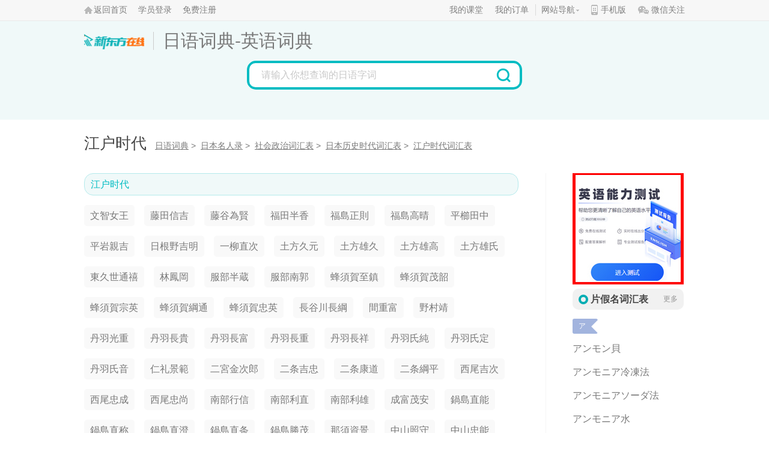

--- FILE ---
content_type: text/html; charset=UTF-8
request_url: https://www.koolearn.com/japdict/nametag_3165_1.html
body_size: 7893
content:
<!DOCTYPE html>
<html lang="zh-CN">
<head>
    <meta content="text/html; charset=utf-8" http-equiv="Content-Type">
    <meta name="csrf-param" content="_csrf">
    <meta name="csrf-token" content="5P8EO8icpSdFTGLJqoom9tYZQGTTDllHRF4SoUcD3jKPpVJu_fXGRjQ7T62b0G2Ru3gkMb56FikwDyXbF1CdXQ==">
    <title>江户时代_日本名人_江户时代日语人名-新东方在线日语词典</title>
    <meta http-equiv="X-UA-Compatible" content="IE=edge,chrome=1">
    <meta name="renderer" content="webkit"/>
    <!-- 开发标准页面时引用此文件，提供了基本的js及css -->
    <meta name="keywords" content="江户时代人名">
<meta name="description" content="新东方在线日语词典为用户提供江户时代相关名人及中日文人物介绍，根据江户时代类目可以查询、江户时代相关名人信息及人名假名等资料，方便大家使用。">
<link href="//static.koocdn.com/framework/css/global.css" rel="stylesheet">
<!--[if lt IE 8]>
<script src="//static.koocdn.com/lib/json-js/json2.js"></script>
<![endif]-->
<!--[if lt IE 9]>
<script src="//static.koocdn.com/lib/es5-shim/es5-shim.js"></script>
<![endif]-->
<script src="//static.koocdn.com/framework/js/global.js"></script><link href="//static.koocdn.com/project/dictionary/2.x/css/type/page.css" rel="stylesheet">    <!-- 公共部分结束 -->
    
</head>
<script type="text/javascript">
    seajs.config({base:'//static.koocdn.com/',importBase:'//static.koocdn.com/',comboExcludes: function(uri) {return true;if (uri.indexOf('common_lms') > 0) {return true}},alias:{'common/backbone/backbone':'common/backbone/backbone.js','common/backbone/plugins/backbone-nested':'common/backbone/plugins/backbone-nested.js','common/crop-upload/crop-upload':'common/crop-upload/crop-upload.js','common/dialog/dialog':'common/dialog/dialog.js','common/file-upload/file-upload':'common/file-upload/file-upload.js','common/jcrop/jcrop':'common/jcrop/jcrop.js','common/jstree/jstree':'common/jstree/jstree.js','common/kalendae/kalendae':'common/kalendae/kalendae.js','common/kooplayer/kooplayer':'common/kooplayer/kooplayer.js','common/kooplayer-collect/kooplayer-collect':'common/kooplayer-collect/kooplayer-collect.js','common/kooplayer-new-2015/kooplayer':'common/kooplayer-new-2015/kooplayer.js','common/linkup/linkup':'common/linkup/linkup.js','common/moment/moment':'common/moment/moment.js','common/pickadate/pickadate':'common/pickadate/pickadate.js','common/raphael/raphael':'common/raphael/raphael.js','common/select2/select2':'common/select2/select2.js','common/tinymce/tinymce':'common/tinymce/tinymce.js','common/validate/validate':'common/validate/validate.js','common/ztree/ztree':'common/ztree/ztree.js','common/viewInit/baseViewInit':'common/viewInit/baseViewInit.js','common/viewInit/viewBindEvent1.1':'common/viewInit/viewBindEvent1.1.js'}});</script>
<body>
<script src="//static.koocdn.com/project/dictionary/2.x/js/common/placeholder.js"></script><script>
    function checkKeyWord() {
        var header = $.trim($(".search-input").val());
        if (header == '') {
            window.location.reload();
            return false;
        }
        return true;
    }
</script>
<!-- 公共搜索及导航 -->
<script src="//images.koolearn.com/shark/project/zt/common/public-header/js/publicHeader.js?v=3"></script>
<div class="nav">
    <div class="nav-content">
        <a class="nav-logo" href="http://www.koolearn.com" target="_blank"></a>
        <div class="nav-line"></div>
        <a class="nav-title" href="/japdict" rel="nofollow" target="_blank">日语词典</a>		<div class="nav-title">-</div>
		<a class="nav-title" target="_blank" rel="nofollow" href="https://www.koolearn.com/dict">英语词典</a>
        
    </div>
</div>
<div class="search">
    <form class="search-form" action="/dict/search/index">
        <input class="search-input" type="text" name="keywords" placeholder="请输入你想查询的日语字词">
        <input class="search-btn" type="submit" name="" value="">
    </form>
</div>
<!-- end -->
<div class="content-nav">
    <h1 class="content-title">江户时代</h1>
    <div class="content-nav-link">
		<a href="/japdict" >日语词典</a>&nbsp;&gt;&nbsp;
		<a href="/japdict/jpname_0_0_1.html" >日本名人录</a>&nbsp;&gt;&nbsp;
		<a href="/japdict/jpname_4_0_1.html" >社会政治词汇表</a>&nbsp;&gt;&nbsp;
		<a href="/japdict/jpname_4_17_1.html" >日本历史时代词汇表</a>&nbsp;&gt;&nbsp;
		<a href="/japdict/nametag_3165_1.html" >江户时代词汇表</a>
	</div>
</div>
<div class="content-wrap">
    <div class="left-content">
        <div class="word-wrap">
            
            <div class="word-title">江户时代</div>
            
                <div class="word-box">
                   							<a class="word" href="/japdict/nm_77361.html">文智女王</a>
												<a class="word" href="/japdict/nm_75681.html">藤田信吉</a>
												<a class="word" href="/japdict/nm_75676.html">藤谷為賢</a>
												<a class="word" href="/japdict/nm_75161.html">福田半香</a>
												<a class="word" href="/japdict/nm_75081.html">福島正則</a>
												<a class="word" href="/japdict/nm_75064.html">福島高晴</a>
												<a class="word" href="/japdict/nm_74255.html">平櫛田中</a>
												<a class="word" href="/japdict/nm_74176.html">平岩親吉</a>
												<a class="word" href="/japdict/nm_73956.html">日根野吉明</a>
												<a class="word" href="/japdict/nm_73895.html">一柳直次</a>
												<a class="word" href="/japdict/nm_73703.html">土方久元</a>
												<a class="word" href="/japdict/nm_73686.html">土方雄久</a>
												<a class="word" href="/japdict/nm_73680.html">土方雄高</a>
												<a class="word" href="/japdict/nm_73676.html">土方雄氏</a>
												<a class="word" href="/japdict/nm_73419.html">東久世通禧</a>
												<a class="word" href="/japdict/nm_72653.html">林鳳岡</a>
												<a class="word" href="/japdict/nm_71942.html">服部半蔵</a>
												<a class="word" href="/japdict/nm_71933.html">服部南郭</a>
												<a class="word" href="/japdict/nm_71780.html">蜂須賀至鎮</a>
												<a class="word" href="/japdict/nm_71778.html">蜂須賀茂韶</a>
												<a class="word" href="/japdict/nm_71777.html">蜂須賀宗英</a>
												<a class="word" href="/japdict/nm_71766.html">蜂須賀綱通</a>
												<a class="word" href="/japdict/nm_71764.html">蜂須賀忠英</a>
												<a class="word" href="/japdict/nm_71449.html">長谷川長綱</a>
												<a class="word" href="/japdict/nm_71095.html">間重富</a>
												<a class="word" href="/japdict/nm_70787.html">野村靖</a>
												<a class="word" href="/japdict/nm_70124.html">丹羽光重</a>
												<a class="word" href="/japdict/nm_70114.html">丹羽長貴</a>
												<a class="word" href="/japdict/nm_70109.html">丹羽長富</a>
												<a class="word" href="/japdict/nm_70107.html">丹羽長重</a>
												<a class="word" href="/japdict/nm_70105.html">丹羽長祥</a>
												<a class="word" href="/japdict/nm_70062.html">丹羽氏純</a>
												<a class="word" href="/japdict/nm_70060.html">丹羽氏定</a>
												<a class="word" href="/japdict/nm_70059.html">丹羽氏音</a>
												<a class="word" href="/japdict/nm_70053.html">仁礼景範</a>
												<a class="word" href="/japdict/nm_69991.html">二宮金次郎</a>
												<a class="word" href="/japdict/nm_69782.html">二条吉忠</a>
												<a class="word" href="/japdict/nm_69780.html">二条康道</a>
												<a class="word" href="/japdict/nm_69755.html">二条綱平</a>
												<a class="word" href="/japdict/nm_69275.html">西尾吉次</a>
												<a class="word" href="/japdict/nm_69264.html">西尾忠成</a>
												<a class="word" href="/japdict/nm_69262.html">西尾忠尚</a>
												<a class="word" href="/japdict/nm_69053.html">南部行信</a>
												<a class="word" href="/japdict/nm_69018.html">南部利直</a>
												<a class="word" href="/japdict/nm_69014.html">南部利雄</a>
												<a class="word" href="/japdict/nm_68900.html">成富茂安</a>
												<a class="word" href="/japdict/nm_68665.html">鍋島直能</a>
												<a class="word" href="/japdict/nm_68652.html">鍋島直称</a>
												<a class="word" href="/japdict/nm_68640.html">鍋島直澄</a>
												<a class="word" href="/japdict/nm_68632.html">鍋島直条</a>
												<a class="word" href="/japdict/nm_68620.html">鍋島勝茂</a>
												<a class="word" href="/japdict/nm_68520.html">那須資景</a>
												<a class="word" href="/japdict/nm_68355.html">中山照守</a>
												<a class="word" href="/japdict/nm_68345.html">中山忠能</a>
												<a class="word" href="/japdict/nm_67674.html">中御門天皇</a>
												<a class="word" href="/japdict/nm_67371.html">中院通純</a>
												<a class="word" href="/japdict/nm_66721.html">中川秀成</a>
												<a class="word" href="/japdict/nm_66718.html">中川久盛</a>
												<a class="word" href="/japdict/nm_66442.html">中居屋重兵衛</a>
												<a class="word" href="/japdict/nm_66410.html">永井尚征</a>
												<a class="word" href="/japdict/nm_66404.html">永井尚政</a>
												<a class="word" href="/japdict/nm_66402.html">永井直敬</a>
												<a class="word" href="/japdict/nm_66392.html">永井直時</a>
												<a class="word" href="/japdict/nm_66389.html">永井尚庸</a>
												<a class="word" href="/japdict/nm_66384.html">永井直亮</a>
												<a class="word" href="/japdict/nm_66382.html">永井直期</a>
												<a class="word" href="/japdict/nm_66379.html">永井直清</a>
												<a class="word" href="/japdict/nm_66334.html">中井甃庵</a>
												<a class="word" href="/japdict/nm_66225.html">内藤政長</a>
												<a class="word" href="/japdict/nm_66203.html">内藤正興</a>
												<a class="word" href="/japdict/nm_66191.html">内藤信凭</a>
												<a class="word" href="/japdict/nm_66190.html">内藤信良</a>
												<a class="word" href="/japdict/nm_66184.html">内藤信輝</a>
												<a class="word" href="/japdict/nm_66183.html">内藤信照</a>
												<a class="word" href="/japdict/nm_66181.html">内藤信興</a>
												<a class="word" href="/japdict/nm_66179.html">内藤信旭</a>
												<a class="word" href="/japdict/nm_66159.html">内藤忠興</a>
												<a class="word" href="/japdict/nm_66133.html">内藤清政</a>
												<a class="word" href="/japdict/nm_66132.html">内藤清成</a>
												<a class="word" href="/japdict/nm_66124.html">内藤弌信</a>
												<a class="word" href="/japdict/nm_66065.html">鳥山石燕</a>
												<a class="word" href="/japdict/nm_66021.html">鳥居成次</a>
												<a class="word" href="/japdict/nm_66014.html">鳥居忠政</a>
												<a class="word" href="/japdict/nm_66012.html">鳥居忠房</a>
												<a class="word" href="/japdict/nm_65691.html">外山算節</a>
												<a class="word" href="/japdict/nm_65514.html">富永仲基</a>
												<a class="word" href="/japdict/nm_64858.html">徳永昌重</a>
												<a class="word" href="/japdict/nm_64734.html">徳川宗尹</a>
												<a class="word" href="/japdict/nm_64509.html">土岐定義</a>
												<a class="word" href="/japdict/nm_64414.html">遠山友由</a>
												<a class="word" href="/japdict/nm_64412.html">遠山友政</a>
												<a class="word" href="/japdict/nm_64410.html">遠山友春</a>
												<a class="word" href="/japdict/nm_64407.html">遠山友貞</a>
												<a class="word" href="/japdict/nm_64249.html">道仁法親王</a>
												<a class="word" href="/japdict/nm_64207.html">藤堂高虎</a>
												<a class="word" href="/japdict/nm_64203.html">藤堂高次</a>
												<a class="word" href="/japdict/nm_63830.html">土井利制</a>
												<a class="word" href="/japdict/nm_63829.html">土井利信</a>
												<a class="word" href="/japdict/nm_63819.html">土井利庸</a>
												<a class="word" href="/japdict/nm_63810.html">土井利勝</a>
												<a class="word" href="/japdict/nm_62775.html">土屋陳直</a>
												<a class="word" href="/japdict/nm_62764.html">土屋忠直</a>
												<a class="word" href="/japdict/nm_62379.html">月岡芳年</a>
												<a class="word" href="/japdict/nm_61898.html">千村良重</a>
												<a class="word" href="/japdict/nm_61679.html">千種有能</a>
												<a class="word" href="/japdict/nm_61378.html">田村村隆</a>
												<a class="word" href="/japdict/nm_61022.html">田沼意次</a>
												<a class="word" href="/japdict/nm_60988.html">谷衛友</a>
												<a class="word" href="/japdict/nm_60930.html">谷干城</a>
												<a class="word" href="/japdict/nm_60703.html">田中吉政</a>
												<a class="word" href="/japdict/nm_60273.html">伊達吉村</a>
												<a class="word" href="/japdict/nm_60258.html">伊達村良</a>
												<a class="word" href="/japdict/nm_60251.html">伊達村年</a>
												<a class="word" href="/japdict/nm_60242.html">伊達宗孝</a>
												<a class="word" href="/japdict/nm_60237.html">伊達宗利</a>
												<a class="word" href="/japdict/nm_60232.html">伊達宗勝</a>
												<a class="word" href="/japdict/nm_60215.html">伊達秀宗</a>
												<a class="word" href="/japdict/nm_60182.html">伊達忠宗</a>
												<a class="word" href="/japdict/nm_60020.html">立花宗茂</a>
												<a class="word" href="/japdict/nm_59948.html">立花直次</a>
												<a class="word" href="/japdict/nm_59934.html">立花種周</a>
												<a class="word" href="/japdict/nm_59932.html">立花忠茂</a>
												<a class="word" href="/japdict/nm_59393.html">建部政宇</a>
												<a class="word" href="/japdict/nm_59318.html">竹腰正武</a>
												<a class="word" href="/japdict/nm_59253.html">竹中重義</a>
												<a class="word" href="/japdict/nm_59251.html">竹中重利</a>
												<a class="word" href="/japdict/nm_58726.html">多紀元堅</a>
												<a class="word" href="/japdict/nm_58574.html">宝井其角</a>
												<a class="word" href="/japdict/nm_58281.html">高橋元種</a>
												<a class="word" href="/japdict/nm_57905.html">鷹司政通</a>
												<a class="word" href="/japdict/nm_57891.html">鷹司信尚</a>
												<a class="word" href="/japdict/nm_57862.html">高田屋嘉兵衛</a>
												<a class="word" href="/japdict/nm_57736.html">高島鞆之助</a>
												<a class="word" href="/japdict/nm_57602.html">高木正弘</a>
												<a class="word" href="/japdict/nm_57597.html">高木正成</a>
												<a class="word" href="/japdict/nm_56997.html">醍醐冬基</a>
												<a class="word" href="/japdict/nm_56731.html">園基福</a>
												<a class="word" href="/japdict/nm_56529.html">曾我祐準</a>
												<a class="word" href="/japdict/nm_56493.html">副島種臣</a>
												<a class="word" href="/japdict/nm_56468.html">宗義成</a>
												<a class="word" href="/japdict/nm_55965.html">仙石政明</a>
												<a class="word" href="/japdict/nm_55952.html">仙石忠政</a>
												<a class="word" href="/japdict/nm_55129.html">角倉素庵</a>
												<a class="word" href="/japdict/nm_54804.html">鈴木春信</a>
												<a class="word" href="/japdict/nm_54291.html">杉原重玄</a>
												<a class="word" href="/japdict/nm_54290.html">杉原重長</a>
												<a class="word" href="/japdict/nm_54250.html">杉田玄白</a>
												<a class="word" href="/japdict/nm_53688.html">新庄直侯</a>
												<a class="word" href="/japdict/nm_53687.html">新庄直好</a>
												<a class="word" href="/japdict/nm_53684.html">新庄直房</a>
												<a class="word" href="/japdict/nm_53682.html">新庄直詮</a>
												<a class="word" href="/japdict/nm_53681.html">新庄直規</a>
												<a class="word" href="/japdict/nm_53679.html">新庄直敬</a>
												<a class="word" href="/japdict/nm_53675.html">新庄直隆</a>
												<a class="word" href="/japdict/nm_53674.html">新庄直祐</a>
												<a class="word" href="/japdict/nm_53673.html">新庄直定</a>
												<a class="word" href="/japdict/nm_52452.html">春屋宗園</a>
												<a class="word" href="/japdict/nm_52053.html">下間仲孝</a>
												<a class="word" href="/japdict/nm_51603.html">島津光久</a>
												<a class="word" href="/japdict/nm_51595.html">島津久柄</a>
												<a class="word" href="/japdict/nm_51567.html">島津綱貴</a>
												<a class="word" href="/japdict/nm_51546.html">島津忠恒</a>
												<a class="word" href="/japdict/nm_51068.html">司馬江漢</a>
												<a class="word" href="/japdict/nm_50726.html">四条隆謌</a>
												<a class="word" href="/japdict/nm_50108.html">三条公富</a>
												<a class="word" href="/japdict/nm_49723.html">佐野房綱</a>
												<a class="word" href="/japdict/nm_49622.html">真田幸民</a>
												<a class="word" href="/japdict/nm_49618.html">真田幸昌</a>
												<a class="word" href="/japdict/nm_49608.html">真田信吉</a>
												<a class="word" href="/japdict/nm_49606.html">真田信之</a>
												<a class="word" href="/japdict/nm_49604.html">真田信政</a>
												<a class="word" href="/japdict/nm_49603.html">真田信弘</a>
												<a class="word" href="/japdict/nm_49600.html">真田信尹</a>
												<a class="word" href="/japdict/nm_49249.html">山村良勝</a>
												<a class="word" href="/japdict/nm_49218.html">明正天皇</a>
												<a class="word" href="/japdict/nm_49173.html">万里小路充房</a>
												<a class="word" href="/japdict/nm_49156.html">松平信孝</a>
												<a class="word" href="/japdict/nm_49145.html">松平武元</a>
												<a class="word" href="/japdict/nm_49109.html">本阿弥光悦</a>
												<a class="word" href="/japdict/nm_48805.html">谷干城</a>
												<a class="word" href="/japdict/nm_48628.html">酒井忠義</a>
												<a class="word" href="/japdict/nm_48584.html">久我通久</a>
												<a class="word" href="/japdict/nm_48582.html">久我建通</a>
												<a class="word" href="/japdict/nm_48566.html">小出英知</a>
												<a class="word" href="/japdict/nm_48513.html">欣子内親王</a>
												<a class="word" href="/japdict/nm_48256.html">池田忠雄</a>
												<a class="word" href="/japdict/nm_48155.html">秋子内親王</a>
												<a class="word" href="/japdict/nm_48150.html">青山幸督</a>
												<a class="word" href="/japdict/nm_48149.html">青山幸成</a>
												<a class="word" href="/japdict/nm_47374.html">板倉勝氐</a>
												<a class="word" href="/japdict/nm_46426.html">和田信業</a>
												<a class="word" href="/japdict/nm_45345.html">良尚入道親王</a>
												<a class="word" href="/japdict/nm_45335.html">良純入道親王</a>
												<a class="word" href="/japdict/nm_44769.html">米倉昌照</a>
												<a class="word" href="/japdict/nm_44752.html">米津田賢</a>
												<a class="word" href="/japdict/nm_44750.html">米津政容</a>
												<a class="word" href="/japdict/nm_44748.html">米津政矩</a>
												<a class="word" href="/japdict/nm_44746.html">米津政武</a>
												<a class="word" href="/japdict/nm_44742.html">米津田盛</a>
												<a class="word" href="/japdict/nm_44692.html">依田勉三</a>
												<a class="word" href="/japdict/nm_44098.html">吉田兼見</a>
												<a class="word" href="/japdict/nm_43859.html">横山康玄</a>
												<a class="word" href="/japdict/nm_43341.html">結城秀康</a>
												<a class="word" href="/japdict/nm_43338.html">結城晴朝</a>
												<a class="word" href="/japdict/nm_41990.html">山崎俊家</a>
												<a class="word" href="/japdict/nm_41919.html">山崎家盛</a>
												<a class="word" href="/japdict/nm_41918.html">山崎家治</a>
												<a class="word" href="/japdict/nm_41835.html">山口直友</a>
												<a class="word" href="/japdict/nm_41782.html">山口重政</a>
												<a class="word" href="/japdict/nm_41493.html">山内忠直</a>
												<a class="word" href="/japdict/nm_40870.html">屋代秀正</a>
												<a class="word" href="/japdict/nm_40866.html">屋代忠正</a>
												<a class="word" href="/japdict/nm_40864.html">屋代忠興</a>
												<a class="word" href="/japdict/nm_40742.html">柳生宗在</a>
												<a class="word" href="/japdict/nm_40728.html">柳生俊方</a>
												<a class="word" href="/japdict/nm_40589.html">諸葛琴台</a>
												<a class="word" href="/japdict/nm_40431.html">森政房</a>
												<a class="word" href="/japdict/nm_40391.html">森長生</a>
												<a class="word" href="/japdict/nm_40388.html">森長俊</a>
												<a class="word" href="/japdict/nm_40319.html">森忠洪</a>
												<a class="word" href="/japdict/nm_40313.html">森忠興</a>
												<a class="word" href="/japdict/nm_40106.html">森川重俊</a>
												<a class="word" href="/japdict/nm_39829.html">望月六郎</a>
												<a class="word" href="/japdict/nm_39683.html">毛利師就</a>
												<a class="word" href="/japdict/nm_39672.html">毛利元知</a>
												<a class="word" href="/japdict/nm_39664.html">毛利元賢</a>
												<a class="word" href="/japdict/nm_39652.html">毛利政苗</a>
												<a class="word" href="/japdict/nm_39642.html">毛利秀元</a>
												<a class="word" href="/japdict/nm_39628.html">毛利就隆</a>
												<a class="word" href="/japdict/nm_39623.html">毛利輝元</a>
												<a class="word" href="/japdict/nm_39620.html">毛利綱元</a>
												<a class="word" href="/japdict/nm_39610.html">毛利高成</a>
												<a class="word" href="/japdict/nm_39608.html">毛利高直</a>
												<a class="word" href="/japdict/nm_39607.html">毛利敬親</a>
												<a class="word" href="/japdict/nm_39605.html">毛利高重</a>
												<a class="word" href="/japdict/nm_39588.html">毛利勝永</a>
												<a class="word" href="/japdict/nm_38171.html">三宅康信</a>
												<a class="word" href="/japdict/nm_38165.html">三宅康貞</a>
												<a class="word" href="/japdict/nm_38125.html">三宅石庵</a>
												<a class="word" href="/japdict/nm_37417.html">皆川隆庸</a>
												<a class="word" href="/japdict/nm_37126.html">溝口善勝</a>
												<a class="word" href="/japdict/nm_37117.html">溝口宣直</a>
												<a class="word" href="/japdict/nm_37116.html">溝口宣勝</a>
												<a class="word" href="/japdict/nm_37029.html">水谷勝俊</a>
												<a class="word" href="/japdict/nm_37028.html">水谷勝隆</a>
												<a class="word" href="/japdict/nm_37026.html">水野元知</a>
												<a class="word" href="/japdict/nm_37025.html">水野元綱</a>
												<a class="word" href="/japdict/nm_36996.html">水野忠善</a>
												<a class="word" href="/japdict/nm_36990.html">水野忠盈</a>
												<a class="word" href="/japdict/nm_36987.html">水野忠春</a>
					                        
                   
                </div>
           
        </div>
        <div class="i-page"><a class="prev">＜</a>
<a class="active" href="/japdict/nametag_3165_1.html">1</a>
<a href="/japdict/nametag_3165_2.html">2</a>
<a href="/japdict/nametag_3165_3.html">3</a>
<a class="next" href="/japdict/nametag_3165_2.html">＞</a></div>    </div>
    <div class="right-content">
        <!-- 右侧公共部分 s-->
        <div class="retrieve">
            <!--右边栏广告位 s-->
            <script language="javascript" src="//img.koolearn.com/zt/poster_js/1368.js"></script>
            <!--右边栏广告位 e-->
           <div class="retrieve-title">片假名词汇表<a class="retrieve-more" href="/japdict/pian.html">更多</a></div><div  class="word-title"><font color="#FFFFFF">ア</font></div><div class="word-box"><a class="word word-black small" href="/japdict/wd_13809.html">アンモン貝</a>
<a class="word word-black small" href="/japdict/wd_13806.html">アンモニア冷凍法</a>
<a class="word word-black small" href="/japdict/wd_13805.html">アンモニアソーダ法</a>
<a class="word word-black small" href="/japdict/wd_13804.html">アンモニア水</a>
<a class="word word-black small" href="/japdict/wd_13803.html">アンモニア化成作用</a></div>
<div  class="word-title"><font color="#FFFFFF">イ</font></div><div class="word-box"><a class="word word-black small" href="/japdict/wd_16522.html">インボリュート曲線</a>
<a class="word word-black small" href="/japdict/wd_16517.html">インポ</a>
<a class="word word-black small" href="/japdict/wd_16501.html">インフレヘッジ</a>
<a class="word word-black small" href="/japdict/wd_16497.html">インフレ</a>
<a class="word word-black small" href="/japdict/wd_16489.html">インフラ</a></div>
<div  class="word-title"><font color="#FFFFFF">ウ</font></div><div class="word-box"><a class="word word-black small" href="/japdict/wd_17716.html">ウルトラマン</a>
<a class="word word-black small" href="/japdict/wd_17713.html">ウルトラシー</a>
<a class="word word-black small" href="/japdict/wd_17711.html">ウルドゥー語</a>
<a class="word word-black small" href="/japdict/wd_17264.html">ウッド合金</a>
<a class="word word-black small" href="/japdict/wd_16792.html">ウォン</a></div>			<div class="retrieve-title">分类日语<a class="retrieve-more" href="/japdict/fenlei_0_0_1.html">更多</a></div><div  class="word-title"><font color="#FFFFFF">大家的日语第1课</font></div><div class="word-box"><a class="word word-black small" href="/japdict/wd_29.html">初めまして。</a>
<a class="word word-black small" href="/japdict/wd_27.html">失礼ですが</a>
<a class="word word-black small" href="/japdict/wd_26.html">いいえ</a>
<a class="word word-black small" href="/japdict/wd_22.html">だれ（どなた）</a>
<a class="word word-black small" href="/japdict/wd_4.html">あの人</a></div>
<div  class="word-title"><font color="#FFFFFF">大家的日语第2课</font></div><div class="word-box"><a class="word word-black small" href="/japdict/wd_75.html">どうも。</a>
<a class="word word-black small" href="/japdict/wd_74.html">どうぞ。</a>
<a class="word word-black small" href="/japdict/wd_73.html">ほんのきもちです。</a>
<a class="word word-black small" href="/japdict/wd_72.html">あのう</a>
<a class="word word-black small" href="/japdict/wd_71.html">そうですか。</a></div>
<div  class="word-title"><font color="#FFFFFF">大家的日语第3课</font></div><div class="word-box"><a class="word word-black" href="/japdict/wd_110.html">千</a>
<a class="word word-black small" href="/japdict/wd_108.html">いくら</a>
<a class="word word-black" href="/japdict/wd_107.html">円</a>
<a class="word word-black small" href="/japdict/wd_106.html">何階</a>
<a class="word word-black" href="/japdict/wd_105.html">階</a></div>            <div class="retrieve-title">日本名人录<a class="retrieve-more" href="/japdict/jpname_0_0_1.html">更多</a></div><div title="第一位夺取奥运会个人项目金牌的亚洲运动员" class="word-title"><font color="#FFFFFF">第一位夺取奥运会个人项目</font></div><div class="word-box"><a class="word word-black small" href="/japdict/nm_15095.html">織田幹雄</a></div>
<div title="亚洲首位冬奥会男子单人滑冠军" class="word-title"><font color="#FFFFFF">亚洲首位冬奥会男子单人滑</font></div><div class="word-box"><a class="word word-black small" href="/japdict/nm_47811.html">羽生結弦</a></div>
<div title="亚洲首位男子游泳奥运金牌获得者" class="word-title"><font color="#FFFFFF">亚洲首位男子游泳奥运金牌</font></div><div class="word-box"><a class="word word-black small" href="/japdict/nm_54711.html">鈴木大地</a></div>        </div>
        <!-- 右侧公共部分 e -->
    </div>
</div><!-- 公共底部 start -->
<div class="i-footer">
    <div class="i-footer-content">
        <div class="link">
            <ul>
                <li><a href="//www.koolearn.com/gb/aboutus.jsp?on=1" rel="nofollow" target="_blank">关于我们</a></li>
                <li><a href="//www.koolearn.com/gb/business.jsp?on=2" rel="nofollow" target="_blank">商务合作</a></li>
                <li><a href="//www.koolearn.com/gb/advertisement.jsp?on=6" rel="nofollow" target="_blank">广告服务</a></li>
                <li><a href="//agent.koolearn.com/" rel="nofollow" target="_blank">代理商区域</a></li>
                <li><a href="//help.koolearn.com/" rel="nofollow" target="_blank">客服中心</a></li>
                <li><a href="//help.koolearn.com/zxzx/" rel="nofollow" target="_blank">在线留言</a></li>
                <li><a href="//www.koolearn.com/gb/partners.jsp?on=7" rel="nofollow" target="_blank">合作伙伴</a></li>
                <li><a href="//www.koolearn.com/gb/hr.jsp?on=5" rel="nofollow" target="_blank">人员招聘</a></li>
                <li><a href="//www.koolearn.com/gb/contact.jsp?on=8" rel="nofollow" target="_blank">联系我们</a></li>
                <li><a href="//www.koolearn.com/sitemap/" target="_blank">网站地图</a></li>
            </ul>
        </div>
        <p class="copyright">
            © 2024-2026 <a href="//www.koolearn.com/" rel="nofollow" target="_blank">koolearn.com</a> 版权所有&nbsp;&nbsp;&nbsp;&nbsp;全国客服专线：400-676-2300
            <a href="//www.itrust.org.cn/yz/pjwx.asp?wm=177256341X" rel="nofollow" target="_blank"><img class="credit" src="//static.koocdn.com/project/baike/1.x/common/footer/i/credit.png" alt=""></a>
        </p>
        <p class="allowrance" style="margin-left: 0;margin-top: 20px;text-align: center">
            京ICP备2024050960号-2
            <a href="https://beian.mps.gov.cn/#/query/webSearch?code=11010802044296" target="_blank" style="margin-left: 10px;display: inline-block;">
                <img src="https://daxue-cos.koocdn.com/daxue/tool/common/2024/05/07/beianicon.png" style="width: 20px; height: auto;vertical-align: middle;">
                <span>京公网安备11010802044296号</span>
            </a>
            <a href="https://daxue-file-1255817909.cos.ap-beijing.myqcloud.com/daxue/common/icp/icp_licence.pdf" target="_blank" style="margin-left: 10px;display: inline-block;">
                <span>ICP许可证编号:京B2-20241156</span>
            </a>
	   <!-- <a href="https://daxue-file-1255817909.cos.ap-beijing.myqcloud.com/daxue/common/icp/audiovisual_licence.pdf" target="_blank" style="margin-left: 10px;display: inline-block;">
                <span>信息网络传播视听许可证：0110531</span>
            </a>-->
        </p>
        <p class="title">
            <a href="//www.xdf.cn/" rel="nofollow" target="_blank"><img class="xdf-logo" src="//static.koocdn.com/project/baike/1.x/common/footer/i/xdf_logo.png" alt=""></a>
            <a href="//www.neworiental.org/" rel="nofollow" target="_blank">新东方教育科技集团</a>旗下成员公司
        </p>
    </div>
</div>
<!-- 公共底部 end -->
<script type="text/javascript">
    $('input, textarea').placeholder();
</script>
<!-- 中弹广告位 s-->
<script language="javascript" src="//img.koolearn.com/zt/poster_js/1491.js"></script>
<!-- 中弹广告位 e-->
<!-- 百度统计代码 -->
<script>
var _hmt = _hmt || [];
(function() {
  var hm = document.createElement("script");
  hm.src = "https://hm.baidu.com/hm.js?5023f5fc98cfb5712c364bb50b12e50e";
  var s = document.getElementsByTagName("script")[0]; 
  s.parentNode.insertBefore(hm, s);
})();
</script>
<!-- 谷歌统计代码 -->
<script>
    (function (i, s, o, g, r, a, m) {
        i['GoogleAnalyticsObject'] = r;
        i[r] = i[r] || function () {
            (i[r].q = i[r].q || []).push(arguments)
        }, i[r].l = 1 * new Date();
        a = s.createElement(o),
            m = s.getElementsByTagName(o)[0];
        a.async = 1;
        a.src = g;
        m.parentNode.insertBefore(a, m)
    })(window, document, 'script', '//www.google-analytics.com/analytics.js', 'ga');
    ga('create', 'UA-16054642-1', 'auto');
    ga('send', 'pageview');
</script>
<!-- 百度的推送代码 -->
<script>
(function(){
    var bp = document.createElement('script');
    var curProtocol = window.location.protocol.split(':')[0];
    if (curProtocol === 'https') {
        bp.src = 'https://zz.bdstatic.com/linksubmit/push.js';
    }
    else {
        bp.src = 'http://push.zhanzhang.baidu.com/push.js';
    }
    var s = document.getElementsByTagName("script")[0];
    s.parentNode.insertBefore(bp, s);
})();
</script>

</body>
</html>


--- FILE ---
content_type: text/html; charset=utf-8
request_url: https://cmsapp.koolearn.com/html.php?id=9647&wap=1
body_size: 1408
content:
document.write('<div class=\"public-header\" id=\"public-header-wrap\" style=\"display:none\"><div class=\"public-header-container\"><p class=\"phd-home\"><a href=\"//www.koolearn.com/\">返回首页</a></p><p class=\"phd-sign ph-jq-state\"><a href=\"#\" class=\'ph-jq-register\'>学员登录</a><a href=\"#\" class=\'ph-jq-login\'>免费注册</a></p><p class=\"phd-status ph-jq-message\"><span>Hi,</span><a class=\'ph-name ph-jq-name\' href=\"//i.koolearn.com/account/user_info\">user</a><a class=\'ph-out ph-jq-logout\' href=\"#\">退出</a></p><div class=\"phd-side\"><p class=\"ph-lab\"><a href=\"//study.koolearn.com/my\">我的课堂</a></p><p class=\"ph-lab\"><a href=\"//order.koolearn.com/ordercenter/user_order/index?_f=logo_div\">我的订单</a></p><p class=\"ph-nav\"><a href=\"#\" class=\'ph-jq-nav\'>网站导航</a></p><p class=\"ph-phone\"><a href=\"#\" class=\'ph-jq-phone\'>手机版</a></p><p class=\"ph-wx\"><a href=\"#\" class=\'ph-jq-wx\'>微信关注</a></p></div><div class=\"layer-nav-content ph-jq-nav-content\"><div class=\"pd-nav-cell pd-nav-1\"><p class=\"pd-nav-title\">课程中心</p><div class=\"pd-nav-paper\"><ul class=\"pd-ul-one\"><li><a href=\"//www.koolearn.com/class/kaoyan2/\">考研</a></li><li><a href=\"//www.koolearn.com/ke/gaokao/\">高考</a></li><li><a href=\"//www.koolearn.com/ke/gaoer/\">高二</a></li><li><a href=\"//www.koolearn.com/ke/gaoyi/\">高一</a></li><li><a href=\"//www.koolearn.com/ke/zhongkao\">初中</a></li></ul><ul class=\"pd-ul-one\"><li><a href=\"//www.koolearn.com/ke/toefl\">托福</a></li><li><a href=\"//www.koolearn.com/ke/ielts\">雅思</a></li><li><a href=\"//www.koolearn.com/ke/sat\">SAT</a></li><li><a href=\"//www.koolearn.com/ke/act\">ACT</a></li><li><a href=\"//www.koolearn.com/ke/gre_gmat\">GRE</a></li></ul><ul class=\"pd-ul-one\"><li><a href=\"//cet4.koolearn.com\">四级</a></li><li><a href=\"//cet6.koolearn.com\">六级</a></li><li><a href=\"//language.koolearn.com/jp\">日语</a></li><li><a href=\"//language.koolearn.com/kor\">韩语</a></li><li><a href=\"//www.koolearn.com/ke/gre_gmat/?gmat\">GMAT</a></li></ul><ul class=\"pd-ul-two\"><li><a href=\"//nce.koolearn.com/\">新概念</a></li><li><a href=\"//jiaoshi.koolearn.com/zhuanti/yxzjskc/\">教师资格</a></li><li><a href=\"//www.koolearn.com/ke/yishi/\">执业医师</a></li><li><a href=\"//zhuanti.51zhishang.com/jinrong/zhengquan/\">证券从业</a></li><li><a href=\"//zhuanti.51zhishang.com/yinhang/ \">银行校招</a></li></ul><ul class=\"pd-ul-four\"><li><a href=\"//winning.koolearn.com/GAOZHONG/\">高考名师一对一</a></li><li><a href=\"//winning.koolearn.com/toefl/\">托福名师一对一</a></li><li><a href=\"//winning.koolearn.com/sat/\">SAT名师一对一</a></li><li><a href=\"//winning.koolearn.com/act/\">ACT名师一对一</a></li><li><a href=\"//winning.koolearn.com/kouyu/\">外教口语一对一</a></li></ul></div></div><p class=\"pd-nav-split\"></p><div class=\"pd-nav-cell pd-nav-2\"><p class=\"pd-nav-title\">学习资源</p><div class=\"pd-nav-paper\"><ul class=\"pd-ul-three\"><li><a href=\"//news.koolearn.com/\">资讯中心</a></li><li><a href=\"//bbs.koolearn.com/\">学习论坛</a></li><li><a href=\"//ask.koolearn.com/\">知识堂答疑</a></li><li><a href=\"//college.koolearn.com/kaoyan/\">考研院校库</a></li><li><a href=\"//gaokao.koolearn.com/college/\">高考院校库</a></li></ul><ul class=\"pd-ul-three\"><li><a href=\"//teacher.koolearn.com/\">名师堂</a></li><li><a href=\"//english.koolearn.com/zhuanti/yingyujiao/\">英语角</a></li><li><a href=\"//english.koolearn.com/bbc/\">BBC英语教学</a></li></ul></div></div><p class=\"pd-nav-split\"></p><div class=\"pd-nav-cell pd-nav-3\"><p class=\"pd-nav-title\">学习工具</p><div class=\"pd-nav-paper\"><ul class=\"pd-ul-three\"><li><a href=\"//app.koolearn.com/zhuanti/app/\">客户端下载</a></li><li><a href=\"//app.koolearn.com/zhuanti/cet46/\">通关自学包</a></li></ul></div></div><p class=\"pd-nav-split\"></p><div class=\"pd-nav-cell pd-nav-4\"><p class=\"pd-nav-title\">服务指南</p><div class=\"pd-nav-paper\"><ul class=\"pd-ul-three\"><li><a href=\"//help.koolearn.com/\">帮助中心</a></li><li><a href=\"//www.sobot.com/chat/oldpc/index.html?sysNum=23dc13b71a784e9c9962efd10accf7d4\">在线客服</a></li><li><a href=\"//news.koolearn.com/zhuanti/libao/\">新用户专享礼</a></li><li><a href=\"//sc.koolearn.com/fen/system/service-centre/map\">各地学习中心</a></li></ul><ul class=\"pd-ul-two\"><li><a href=\"//help.koolearn.com/#lxkf\">在线留言</a></li></ul></div></div></div><div class=\"layer-phone-content ph-jq-phone-content\"><p class=\"pd-phone-app\"></p><p class=\"pd-phone-text\">下载移动APP <span>随时随地 移动学习</span></p></div><div class=\"layer-wx-content ph-jq-wx-content\"><p class=\"pd-wx-app\"></p><ul class=\"pd-wx-ul\"><li><a href=\"#\">上课提醒</a></li><li><a href=\"#\">作文批改状态查询</a></li><li><a href=\"#\">教材寄送状态查询</a></li></ul><p class=\"publice-clear\"></p><p class=\"pd-wx-text\">扫一扫　关注官方微信服务平台</p></div></div></div>')

--- FILE ---
content_type: text/css
request_url: https://static.koocdn.com/project/dictionary/2.x/css/type/page.css
body_size: 1850
content:
body,button,input,select,textarea{font-family:-apple-system,BlinkMacSystemFont,Segoe UI,Roboto,Helvetica,Arial,PingFang SC,Source Han Sans CN,Hiragino Sans GB,Microsoft YaHei,WenQuanYi Micro Hei,sans-serif}input{outline:0}body{position:relative;min-height:calc(100vh - 172px);margin-bottom:172px}.placeholder{color:#ddd}.nav{width:100%}.nav .nav-content{width:1000px;height:66px;margin:auto}.nav .nav-logo{float:left;width:100px;height:66px;background:url("https://images.koolearn.com/shark/project/logo/cms-footer.png") center no-repeat}.nav .nav-line{float:left;width:1px;height:30px;margin:18px 15px;background:#ccc}.nav .nav-title{font-size:30px;line-height:65px;float:left;height:65px;color:#787878}.search .search-form{margin:auto;border:6px solid #00bcc2;background:#00bcc2;-webkit-box-sizing:border-box;-moz-box-sizing:border-box;box-sizing:border-box}.search .search-form ::-webkit-input-placeholder{color:#c8c8c8}.search .search-form :-moz-placeholder{opacity:1;color:#c8c8c8}.search .search-form ::-moz-placeholder{opacity:1;color:#c8c8c8}.search .search-form :-ms-input-placeholder{color:#c8c8c8}.search .search-form ::-ms-input-placeholder{color:#c8c8c8}.search .search-form ::placeholder{color:#c8c8c8}.search .search-form .search-input{font-size:16px;padding-right:20px;text-indent:20px;color:#c8c8c8;border:none}.search .search-form .search-btn{float:right;border:none;background:url("/project/dictionary/2.x/i/search-btn.png?87a319") center no-repeat #fff}.retrieve{overflow:hidden;width:185px;margin-left:auto}.retrieve .retrieve-title{font-size:16px;font-weight:700;line-height:35px;position:relative;height:35px;padding-left:30px;color:#464646;border-radius:10px;background:#f1f1f1}.retrieve .retrieve-title~.retrieve-title{margin-top:35px}.retrieve .retrieve-title:before{position:absolute;top:50%;left:10px;width:8px;height:8px;margin-top:-8px;content:'';border:4px solid #00adb3;border-radius:50%}.retrieve .retrieve-title .retrieve-more{font-size:12px;font-weight:400;line-height:35px;float:right;padding-right:10px;color:#969696}.retrieve .word-title{font-size:12px;line-height:25px;position:relative;display:inline-block;height:25px;margin-top:15px;margin-bottom:-10px;padding-right:20px;padding-left:10px;color:#fff;border-radius:3px;background-color:#a2b4de}.retrieve .word-title:after{position:absolute;right:-2px;width:0;height:0;content:'';border:13px solid transparent;border-right:13px solid #fff}.retrieve .word-box{overflow:hidden;width:198px}.retrieve .word-box .word{float:left;margin-top:15px;margin-right:20px;color:#787878}.left-anchor{float:left;margin-left:2px;width:84px;border-left:4px solid #e0e0e0}.left-anchor .anchor-item{position:relative;height:35px;padding-left:10px}.i-footer,.i-footer .i-footer-content .copyright .credit{position:absolute}.left-anchor .anchor-item .anchor-dot{position:absolute;left:-7px;width:10px;height:10px;background:#fff}.left-anchor .anchor-item .anchor-dot:before{position:absolute;top:50%;left:50%;width:6px;height:6px;margin-top:-3px;margin-left:-3px;content:'';border-radius:6px;background-color:#e0e0e0}.left-anchor .anchor-item a{font-size:12px;display:inline-block;width:100%;color:#3c3c3c}.i-footer{font-size:12px;bottom:-172px;width:100%;height:172px;background:#f7f7f7}.nav,.search{background:#f0f9f9}.i-footer .i-footer-content{width:1000px;min-width:1000px;margin:0 auto}.i-footer .i-footer-content .link{padding-top:20px;text-align:center}.i-footer .i-footer-content .link ul li{display:inline-block;padding-right:12px;padding-left:12px;border-right:1px solid #777878}.i-footer .i-footer-content .link ul li:last-child{border-right:none}.i-footer .i-footer-content .link ul li:first-child{padding-left:0}.i-footer .i-footer-content .allowrance,.i-footer .i-footer-content .copyright,.i-footer .i-footer-content .title,.i-footer .i-footer-content a{color:#828282}.i-footer .i-footer-content .copyright{margin-top:20px;margin-left:270px}.i-footer .i-footer-content .copyright a{display:inline-block;width:95px;height:30px;margin-bottom:-20px;margin-left:10px}.i-footer .i-footer-content .allowrance{margin-top:10px;margin-left:167px}.i-footer .i-footer-content .title{margin-top:15px;padding-bottom:28px;text-align:center}.i-footer .i-footer-content .title .xdf-logo{margin-bottom:-8px}.nav{border-bottom:none;-webkit-box-shadow:none;-ms-box-shadow:none;-moz-box-shadow:none;box-shadow:none}.search{padding-bottom:50px}.search .search-nav{width:458px;padding-top:0}.search .search-form{width:458px;height:48px;border-width:4px;border-radius:15px}.search .search-form .search-input{line-height:40px;width:376px;height:40px;border-top-left-radius:10px;border-bottom-left-radius:10px}.search .search-form .search-btn{width:54px;height:40px;border-top-right-radius:10px;border-bottom-right-radius:10px}.content-nav{position:relative;width:1000px;margin:auto;padding-top:20px}.content-nav .content-nav-badge{font-size:34px;line-height:110px;position:absolute;bottom:-5px;left:-11px;width:136px;height:110px;text-align:center;color:#00bcc2;background:url("/project/dictionary/2.x/i/type-letter.png?00f94b") center no-repeat}.content-nav .content-nav-badge+.content-title{margin-left:126px}.content-nav .content-title{font-size:26px;display:inline-block;color:#464646}.content-nav .content-nav-link{font-size:14px;display:inline-block;margin-left:10px;color:#787878}.content-nav .content-nav-link a{text-decoration:underline;color:#787878}.content-wrap{font-size:16px;overflow:hidden;width:1000px;margin:auto;padding:30px 0;color:#646464}.content-wrap .left-content,.content-wrap .left-sidebar,.content-wrap .right-content{float:left}.content-wrap .left-sidebar{width:88px;border:1px solid #00bcc2;border-radius:10px}.content-wrap .left-sidebar .left-sidebar-item{line-height:50px;position:relative;height:50px;padding:0 10px;background:url("/project/dictionary/2.x/i/type-arrow.png?aa3f30") 74px center no-repeat #66d7da;-webkit-transition:all,.2s,linear;-ms-transition:all,.2s,linear;-moz-transition:all,.2s,linear;transition:all,.2s,linear}.content-wrap .left-sidebar .left-sidebar-item.active{background-color:#00bcc2}.content-wrap .left-sidebar .left-sidebar-item .sider-more{position:absolute;top:0;left:88px;display:none;overflow:hidden;width:615px;padding:15px;border:1px solid #00bcc2;background-color:#fff}.content-wrap .left-sidebar .left-sidebar-item .sider-more a{font-size:14px;line-height:35px;display:inline-block;padding:0 15px;color:#787878}.content-wrap .left-sidebar .left-sidebar-item .sider-more a.active{color:#66d7da}.content-wrap .left-sidebar .left-sidebar-item:first-child{border-top-left-radius:10px;border-top-right-radius:10px}.content-wrap .left-sidebar .left-sidebar-item:last-child{border-bottom-right-radius:10px;border-bottom-left-radius:10px}.content-wrap .left-sidebar .left-sidebar-item .left-sidebar-item-text{font-size:14px;display:block;color:#fff}.content-wrap .left-sidebar .left-sidebar-item:hover{background:url("/project/dictionary/2.x/i/type-arrow-hover.png?8726f8") 74px center no-repeat #fff}.content-wrap .left-sidebar .left-sidebar-item:hover .left-sidebar-item-text{color:#66d7da;border-color:#fff}.content-wrap .left-sidebar .left-sidebar-item:hover .sider-more{display:block}.content-wrap .left-content{width:723px;padding-right:45px;border-right:1px solid #f5f5f5}.content-wrap .left-content .word-title{line-height:35px;height:35px;padding-left:10px;color:#00bcc2;border:1px solid #b4eaec;border-radius:15px;background:#f0f9f9}.content-wrap .left-content .word-title .word-more{font-size:14px;line-height:35px;float:right;padding-right:10px;color:#969696}.content-wrap .left-content .word-box{overflow:hidden;margin-bottom:35px}.content-wrap .left-content .word{font-size:16px;line-height:35px;float:left;margin:16px 16px 0 0;padding:0 10px;color:#787878;border-radius:5px;background-color:#f9f9f9}.content-wrap .left-anchor+.left-content,.content-wrap .left-sidebar+.left-content{width:608px;margin-left:25px}.content-wrap .right-content{width:229px}.i-page{margin-top:60px;text-align:center;color:#3c3c3c}.i-page a{line-height:25px;display:inline-block;height:25px;padding:0 10px;color:#00adb3;border-radius:3px}.i-page a.on{cursor:default;text-decoration:none;color:#fff;background-color:#00adb3}.i-page a+a{margin-left:5px}

--- FILE ---
content_type: text/css
request_url: https://images.koolearn.com/shark/project/zt/common/public-header/css/style.css?v=3
body_size: 903
content:
.public-header .phd-sign,.public-header .phd-status{display:none;float:left;line-height:34px}.public-header,.public-header .phd-side .ph-nav a{position:relative;border-bottom:1px solid #eaeaea}.public-header{font-family:'Microsoft YaHei';background:#f7f7f7;height:34px;font-size:14px;color:#7f7f7f}.public-header .public-header-container{width:1000px;margin:0 auto;position:relative}.public-header .phd-sign a,.public-header .phd-status .ph-out{margin-left:18px}.public-header .publice-clear{clear:both;font-size:0;width:100%;height:0;overflow:hidden}.public-header a{color:#7f7f7f}.public-header a:hover{color:#00baa2;text-decoration:none}.public-header .phd-home{float:left;line-height:34px;background:url("//images.koolearn.com/shark/project/zt/common/public-header/i/icon-home.png?164dcc") left center no-repeat;padding-left:16px}.public-header .phd-status{padding-left:18px}.public-header .phd-status .ph-name{color:#00baa2;text-decoration:underline}.public-header .phd-side{float:right;overflow:hidden}.public-header .phd-side .ph-lab{float:left;line-height:34px;margin-left:20px}.public-header .phd-side .ph-nav,.public-header .phd-side .ph-phone{margin-left:10px;float:left}.public-header .phd-side .ph-nav a{display:block;line-height:34px;border-left:1px solid #f7f7f7;border-right:1px solid #f7f7f7;padding:0 16px 0 10px;background:url("//images.koolearn.com/shark/project/zt/common/public-header/i/icon-arrow-bottom.png?2255ad") 68px center no-repeat;height:34px}.public-header .phd-side .ph-nav a:after{content:'';position:absolute;top:7px;left:0;width:1px;height:19px;background:#dadada}.public-header .phd-side .ph-nav a.active{background:url("//images.koolearn.com/shark/project/zt/common/public-header/i/icon-arrow-top.png?9c5abf") 68px center no-repeat #fff;border-left:1px solid #eaeaea;border-right:1px solid #eaeaea;border-bottom:1px solid #fff;color:#00baa2}.public-header .phd-side .ph-nav a.active:after{display:none}.public-header .phd-side .ph-phone a{display:block;background:url("//images.koolearn.com/shark/project/zt/common/public-header/i/icon-phone-b.png?33153d") 0 8px no-repeat;padding-left:16px;line-height:34px}.public-header .phd-side .ph-phone a:hover{background:url("//images.koolearn.com/shark/project/zt/common/public-header/i/icon-phone-f.png?0259cd") 0 8px no-repeat;color:#00baa2}.public-header .phd-side .ph-wx{float:left;margin-left:20px}.public-header .phd-side .ph-wx a{display:block;background:url("//images.koolearn.com/shark/project/zt/common/public-header/i/icon-wx-b.png?0a04f0") 0 10px no-repeat;padding-left:22px;line-height:34px}.public-header .phd-side .ph-wx a:hover{background:url("//images.koolearn.com/shark/project/zt/common/public-header/i/icon-wx-f.png?bbea92") 0 10px no-repeat;color:#00baa2}.public-header .layer-nav-content{position:absolute;left:0;top:35px;width:100%;border:1px solid #eaeaea;border-top:none;overflow:hidden;padding:16px 0 26px;background:#fff;display:none}.public-header .pd-nav-2,.public-header .pd-nav-3{padding-right:10px}.public-header .pd-nav-cell{float:left}.public-header .pd-nav-1{padding-left:26px}.public-header .pd-nav-1 .pd-nav-title{color:#21b5a9}.public-header .pd-nav-2 .pd-nav-title{color:#fd8813}.public-header .pd-nav-split{float:left;width:1px;background:#eaeaea;height:140px;margin-top:14px;margin-right:29px}.public-header .pd-nav-title{font-size:18px;font-weight:700;color:#505050;line-height:36px}.public-header .pd-nav-paper{overflow:hidden}.public-header .pd-nav-paper .pd-ul-one{width:54px}.public-header .pd-nav-paper .pd-ul-two{width:86px}.public-header .pd-nav-paper .pd-ul-three{width:98px}.public-header .pd-nav-paper .pd-ul-four{width:128px}.public-header .pd-nav-paper ul{float:left}.public-header .pd-nav-paper ul li{overflow:hidden}.public-header .pd-nav-paper ul li a{color:#505050;line-height:24px}.public-header .pd-nav-paper ul li a:hover{color:#00baa2}.public-header .layer-phone-content{position:absolute;right:38px;top:34px;width:148px;border:1px solid #eaeaea;padding:18px 12px 8px;background:#fff;display:none}.public-header .layer-phone-content:after{content:'';width:15px;height:7px;background:url("//images.koolearn.com/shark/project/zt/common/public-header/i/icon-phone-tu.png?1d2c93") no-repeat;margin-left:-7px;position:absolute;left:50%;top:-7px}.public-header .pd-phone-app{width:148px;height:148px;background:url("//images.koolearn.com/shark/project/zt/common/public-header/i/icon-phone-ewm.jpg?0f9671") no-repeat}.public-header .pd-phone-text{color:#a2a2a2;text-align:center;line-height:22px;padding-top:6px}.public-header .pd-phone-text span{color:#00baa2;display:block}.public-header .layer-wx-content{position:absolute;right:0;top:34px;width:270px;border:1px solid #eaeaea;padding:10px 0 8px 18px;background:#fff;display:none}.public-header .layer-wx-content:after{content:'';width:15px;height:7px;background:url("//images.koolearn.com/shark/project/zt/common/public-header/i/icon-phone-tu.png?1d2c93") no-repeat;margin-right:26px;position:absolute;right:0;top:-7px}.public-header .pd-wx-app{width:116px;height:116px;background:url("//images.koolearn.com/shark/project/zt/common/public-header/i/icon-wx-ewm.png?b3950c") no-repeat;float:left}.public-header .pd-wx-ul{float:right;width:142px;padding-top:5px}.public-header .pd-wx-ul li{background:url("//images.koolearn.com/shark/project/zt/common/public-header/i/icon-wx-dot.png?9688a4") left center no-repeat;line-height:34px;padding-left:10px}.public-header .pd-wx-ul li a{color:#a2a2a2}.public-header .pd-wx-ul li a:hover{color:#00baa2}.public-header .pd-wx-text{text-align:left;line-height:26px;padding-top:6px;padding-left:12px;color:#00baa2}.public-header{display:block!important}

--- FILE ---
content_type: application/x-javascript
request_url: https://img.koolearn.com/zt/poster_js/1368.js
body_size: 163
content:
(function(KOOAD){
var koostr = '', dom;
koostr += '<a href="https://un.koolearn.com/alliance/clickword?userid=ff80808138fed9e801390002fcd60001&kid=5e176ed7065548ffa20da222acb61954&url=https://kaoyan.koolearn.com/zhuanti/kyyycyc/?scene=DX_zxz_zxzxz_yyty" target="_blank">';
koostr += "<img title='' src='//file.koolearn.com/2024/0409/20240409113647393.jpg' width='185' height='185' style='border:0px;'>";
koostr += "</a>";
if(KOOAD && (dom = $("#ad1368")).size()>0){
dom.after(koostr);
}else{
document.write(koostr);
}
})(window.KOOAD);

--- FILE ---
content_type: application/javascript;charset=UTF-8
request_url: https://i.koolearn.com/logininfo/?callback=jQuery111205033951254712095_1769051589871&_=1769051589872
body_size: 71
content:
jQuery111205033951254712095_1769051589871({"status":1,"message":"","data":{}})

--- FILE ---
content_type: application/javascript
request_url: https://images.koolearn.com/shark/project/zt/common/public-header/js/publicHeader.js?v=3
body_size: 680
content:
"use strict";!function(){document.write('<script src="//cmsapp.koolearn.com/html.php?id=9647&wap=1"></script>');var a={init:function(a){this.args=a,this.space=".ph-jq-",this.wrap=$("#public-header-wrap"),this.wrap.length&&($("html > head:eq(0)").append('<link rel="stylesheet" href="'+a.cssUrl+'?v=3" />'),this.navFun(),this.loginFun())},loginFun:function(){var a=window.location.href,b=this.args,c=this.wrap,d=this.space,e=$(d+"state",c),f=$(d+"message",c),g=$(d+"name",c),h=$(d+"register",c),i=$(d+"login",c),j=$(d+"logout",c);this.wrap.css({position:"relative",zIndex:99}),$.ajax({type:"get",url:b.getLogin,dataType:"jsonp"}).done(function(c){c.status?1==c.status&&(e.css({display:"block"}),h.attr("href",b.registerUrl+a),i.attr("href",b.loginUrl+a)):(f.css({display:"block"}),g.text(c.data.userName),j.attr("href",b.logout+a),3==c.data.ssoRole&&($(".ph-lab").eq(1).find("a").text("代理商后台").attr("href","//sc.koolearn.com/member/course"),$(".ph-lab").eq(0).remove()))})},navFun:function(){var a=this;["nav","phone","wx"].forEach(function(b){a.hoverFun(b)})},hoverFun:function(a){var b="ph-jq-"+a,c="ph-jq-"+a+"-content",d=$("."+b,this.wrap),e=$("."+c,this.wrap),f=void 0;f=function(a,b){a.hasClass(b)||a.parents(b).length||(e.hide(),d.removeClass("active"))},d.on({mouseenter:function(){e.show(),d.addClass("active")},mouseleave:function(a){f($(a.relatedTarget),c)}}),e.on("mouseleave",function(a){f($(a.relatedTarget),b)})}};$(function(){a.init({getLogin:"//i.koolearn.com/logininfo/",registerUrl:"//login.koolearn.com/sso/toLogin.do?next_page=",loginUrl:"//login.koolearn.com/sso/toMobileRegister.do?next_page=",logout:"//login.koolearn.com/sso/logout.do?next_page=",cssUrl:"//images.koolearn.com/shark/project/zt/common/public-header/css/style.css"})})}();